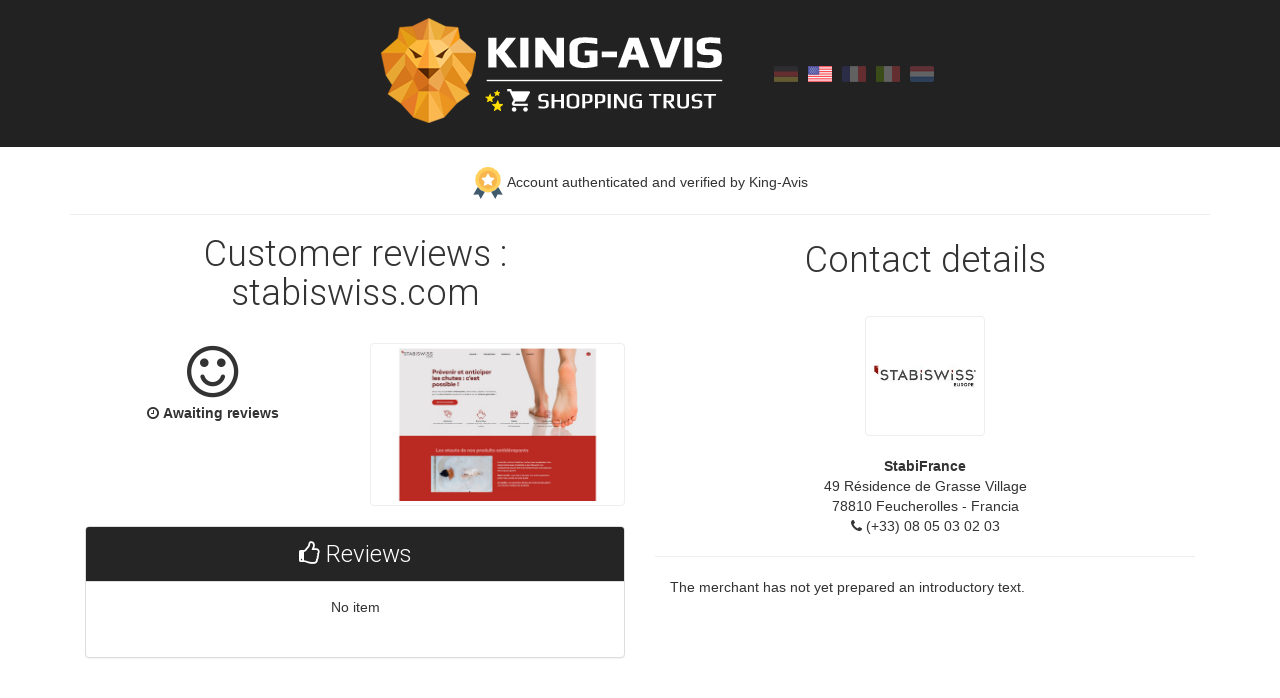

--- FILE ---
content_type: text/html; charset=UTF-8
request_url: https://king-avis.com/en/merchant/profile/3d47b3ece4baf61218f9abeff1c3339ebcf3f4fc/
body_size: 3638
content:
<!DOCTYPE html>
<html lang="en">
    
    <head>
        
        <meta charset="utf-8">
        <meta http-equiv="X-UA-Compatible" content="IE=edge">
        <meta name="viewport" content="width=device-width, initial-scale=1">
        <meta name="author" content="King-Avis">
                    <meta name="robots" content="noindex, nofollow">
                        <link rel="icon" href="https://king-avis.com/favicon/favicon.ico">
        <link rel="apple-touch-icon" sizes="57x57" href="https://king-avis.com/favicon/apple-icon-57x57.png">
        <link rel="apple-touch-icon" sizes="60x60" href="https://king-avis.com/favicon/apple-icon-60x60.png">
        <link rel="apple-touch-icon" sizes="72x72" href="https://king-avis.com/favicon/apple-icon-72x72.png">
        <link rel="apple-touch-icon" sizes="76x76" href="https://king-avis.com/favicon/apple-icon-76x76.png">
        <link rel="apple-touch-icon" sizes="114x114" href="https://king-avis.com/favicon/apple-icon-114x114.png">
        <link rel="apple-touch-icon" sizes="120x120" href="https://king-avis.com/favicon/apple-icon-120x120.png">
        <link rel="apple-touch-icon" sizes="144x144" href="https://king-avis.com/favicon/apple-icon-144x144.png">
        <link rel="apple-touch-icon" sizes="152x152" href="https://king-avis.com/favicon/apple-icon-152x152.png">
        <link rel="apple-touch-icon" sizes="180x180" href="https://king-avis.com/favicon/apple-icon-180x180.png">
        <link rel="icon" type="image/png" sizes="192x192"  href="https://king-avis.com/favicon/android-icon-192x192.png">
        <link rel="icon" type="image/png" sizes="32x32" href="https://king-avis.com/favicon/favicon-32x32.png">
        <link rel="icon" type="image/png" sizes="96x96" href="https://king-avis.com/favicon/favicon-96x96.png">
        <link rel="icon" type="image/png" sizes="16x16" href="https://king-avis.com/favicon/favicon-16x16.png">
        <meta name="msapplication-TileColor" content="#ffffff">
        <meta name="msapplication-TileImage" content="https://king-avis.com/favicon/ms-icon-144x144.png">
        <meta name="theme-color" content="#ffffff">

        <title>stabiswiss.com - Customer reviews by King-Avis</title>
        <meta name="description" content="There are currently 0 reviews for stabiswiss.com. The average rating is 0/5 (Awaiting review)." />
        
        <link rel="alternate" href="https://king-avis.com/de/merchant/profile/3d47b3ece4baf61218f9abeff1c3339ebcf3f4fc/" hreflang="de" /><link rel="alternate" href="https://king-avis.com/en/merchant/profile/3d47b3ece4baf61218f9abeff1c3339ebcf3f4fc/" hreflang="en" /><link rel="alternate" href="https://king-avis.com/fr/merchant/profile/3d47b3ece4baf61218f9abeff1c3339ebcf3f4fc/" hreflang="fr" /><link rel="alternate" href="https://king-avis.com/it/merchant/profile/3d47b3ece4baf61218f9abeff1c3339ebcf3f4fc/" hreflang="it" /><link rel="alternate" href="https://king-avis.com/nl/merchant/profile/3d47b3ece4baf61218f9abeff1c3339ebcf3f4fc/" hreflang="nl" />
        <link href="https://king-avis.com/libs/bootstrap/css/bootstrap.min.css" rel="stylesheet">
        <link href="https://king-avis.com/themes/default/css/bootstrap_custom.css" rel="stylesheet">
        <link href="https://king-avis.com/themes/default/css/front.css?20262001" rel="stylesheet">
        <link href="https://king-avis.com/libs/font_awesome/css/font-awesome.min.css" rel="stylesheet">
        
        <!-- Google Fonts -->
        <link rel="preconnect" href="https://fonts.googleapis.com">
        <link rel="preconnect" href="https://fonts.gstatic.com" crossorigin>
        <link href="https://fonts.googleapis.com/css2?family=Roboto:wght@300&display=swap" rel="stylesheet">
        <!-- Bootstrap retro compat. -->
        <!--[if lt IE 9]><script src="https://king-avis.com/libs/bootstrap/js/ie8-responsive-file-warning.js"></script><![endif]-->
        <script src="https://king-avis.com/libs/bootstrap/js/ie-emulation-modes-warning.js"></script>
        <!--[if lt IE 9]>
          <script src="https://king-avis.com/libs/bootstrap/js/html5shiv.min.js"></script>
          <script src="https://king-avis.com/libs/bootstrap/js/respond.min.js"></script>
        <![endif]-->

        <script src="https://king-avis.com/libs/jquery/jquery_1.11.3.min.js"></script>
        <script src="https://king-avis.com/libs/bootstrap/js/bootstrap.min.js"></script>
        <script src="https://king-avis.com/libs/bootstrap/js/ie10-viewport-bug-workaround.js"></script>

        <!-- Site -->
        <script src="https://king-avis.com/themes/default/js/interface.js"></script> 
        
        <!-- Analytics -->
        <script>
            (function(i,s,o,g,r,a,m){i['GoogleAnalyticsObject']=r;i[r]=i[r]||function(){
            (i[r].q=i[r].q||[]).push(arguments)},i[r].l=1*new Date();a=s.createElement(o),
            m=s.getElementsByTagName(o)[0];a.async=1;a.src=g;m.parentNode.insertBefore(a,m)
            })(window,document,'script','https://www.google-analytics.com/analytics.js','ga');

            ga('create', 'UA-88253384-1', 'auto');
            ga('send', 'pageview');
        </script>
        
        <!-- Google Ads -->
        <script async src="https://www.googletagmanager.com/gtag/js?id=AW-639227093"></script>
        <script>
            window.dataLayer = window.dataLayer || [];
            function gtag(){dataLayer.push(arguments);}
            gtag('js', new Date());
            gtag('config', 'AW-639227093');
        </script>
                
                
                    <meta property="og:image" content="https://king-avis.com/themes/default/img/logo_og.png" />
                      
    </head>
    
        <body id="merchant-profile" class="merchant-profile">
        
       

    <div id="header" class="text-center">
        <a href="https://king-avis.com/en/" class="link-logo">
            <img src="https://king-avis.com/themes/default/img/logo_site.png" alt="King-Avis" class="img-responsive text-center-force"/>
        </a>
        <span class="m-bot-20" style="display:inline-block;"><a href="https://king-avis.com/de/merchant/profile/3d47b3ece4baf61218f9abeff1c3339ebcf3f4fc/" class="link-lang link-lang-de"><img src="https://king-avis.com/themes/default/img/langs/de.png" class="" /></a><a href="https://king-avis.com/en/merchant/profile/3d47b3ece4baf61218f9abeff1c3339ebcf3f4fc/" class="link-lang link-lang-en"><img src="https://king-avis.com/themes/default/img/langs/en.png" class="img-lang-active" /></a><a href="https://king-avis.com/fr/merchant/profile/3d47b3ece4baf61218f9abeff1c3339ebcf3f4fc/" class="link-lang link-lang-fr"><img src="https://king-avis.com/themes/default/img/langs/fr.png" class="" /></a><a href="https://king-avis.com/it/merchant/profile/3d47b3ece4baf61218f9abeff1c3339ebcf3f4fc/" class="link-lang link-lang-it"><img src="https://king-avis.com/themes/default/img/langs/it.png" class="" /></a><a href="https://king-avis.com/nl/merchant/profile/3d47b3ece4baf61218f9abeff1c3339ebcf3f4fc/" class="link-lang link-lang-nl"><img src="https://king-avis.com/themes/default/img/langs/nl.png" class="" /></a></span>          
    </div>
    
    <div class="container">
        <div class="starter-template"> 
              
        
    <div class="row" itemscope itemtype="http://schema.org/LocalBusiness">
        
        <span itemprop="priceRange" class="display-none">$$</span>
        <div id="block-certification" class="col-sm-12">
                            <img src="https://king-avis.com/themes/default/img/certification-yes.png"/>&nbsp;Account authenticated and verified by King-Avis                    </div>
      

        <div id="column_left" class="col-sm-6">
            
            <h1 itemprop="name" class="text-center">Customer reviews : stabiswiss.com</h1>
            
            <div class="row equal" >
                <div class="col-sm-6">
                    <div id="block_note_average" class="text-center">
                            
                            <i class="fa smile smile-wait fa-smile-o" aria-hidden="true"></i>
                            <div>
                                <i class="fa fa-clock-o" aria-hidden="true"></i> <strong>Awaiting reviews</strong>
                            </div>
                         
                         
                    </div>
                </div>
                <div id="site_thumb" class="col-sm-6">
                    <a href="https://stabiswiss.com" target="_blank"><img src="https://king-avis.com/merchants/1578/site_custom.jpg" class="img-responsive img-thumbnail img-site"/></a>
                </div>
            </div>

            <div class="row">
                <div class="col-sm-12">    
                    <div class="panel panel-default">
                       <div class="panel-heading text-center"><i class="fa fa-thumbs-o-up" aria-hidden="true"></i> Reviews</div>
                       <div class="panel-body">
                                <div id="comments_list">
                                    <div class="text-center">No item</div>                            </div>   
                            <div class="text-center">
                               <nav>
                                  <ul class="pagination">   
                                                                       </ul>
                              </nav>
                            </div> 
                       </div>
                    </div>
                </div>
            </div>
                
        </div><!-- end column_left -->
        
        <div id="column_right" class="col-sm-6">   
            
            <div class="col-sm-12 text-center"> 
                <div id="legal_information">Contact details</div>
                <meta itemprop="description" content="Number of reviews : 0 | Average rating : 0/ 5 (Awaiting review) | Latest review : None">
            </div>  
            <div id="site_logo" class="col-sm-12 text-center"> 
                <img itemprop="image" src="https://king-avis.com/merchants/1578/logo.jpg" class="img-thumbnail" width="200" />
            </div>
            <div id="company_address" class="col-sm-6 text-center" itemprop="address" itemscope itemtype="http://schema.org/PostalAddress"> 
                <strong>StabiFrance</strong><br/>                                                    <span itemprop="streetAddress">49 Résidence de Grasse Village</span><br/>
                                                    <span itemprop="postalCode">78810</span>&nbsp;<span itemprop="addressLocality">Feucherolles</span> - Francia<br/>
                                <i class="fa fa-phone" aria-hidden="true"></i> <span itemprop="telephone">(+33) 08 05 03 02 03</span> <br/>
                            </div>
            <div class="col-sm-12">
                The merchant has not yet prepared an introductory text. 
                <div class="m-top-20" id="google-map"> 
                                             <iframe id="iframe_google_map" width="100%" height="250" frameborder="0" style="border:0" src="" allowfullscreen></iframe>
                         <script>
                             $(document).ready(function(){
                                 src_google_map = 'https://www.google.com/maps/embed/v1/place?key=AIzaSyANGnhmhX-vNXaE9gTtd_erdvq-SnvzUUU&q=+49+R%C3%A9sidence+de+Grasse+Village+49+R%C3%A9sidence+de+Grasse+Village+78810+Feucherolles';
                                 $('#iframe_google_map').attr('src',src_google_map);    
                             });
                         </script>
                                      </div>
            </div>
        </div> <!-- end column_right -->

    </div>
   
     
    <script type="application/ld+json">
        {
          "@context": "https://schema.org",
          "@type": "BreadcrumbList",
          "itemListElement": [{
            "@type": "ListItem",
            "position": 1,
            "name": "King-Avis",
            "item": "https://king-avis.com/en/"
          },{
            "@type": "ListItem",
            "position": 2,
            "name": "StabiFrance",
            "item": "https://king-avis.com/en/merchant/profile/3d47b3ece4baf61218f9abeff1c3339ebcf3f4fc/"
          }]
        }
    </script>      
        
        </div>
    </div><!-- /.container -->
    
        
    <div id="prefooter">
        <ul itemscope itemtype="https://schema.org/SiteNavigationElement" role="menu">
            <li itemprop="name" role="menuitem" class="active"><a itemprop="url" href="https://king-avis.com/en/auth/login/merchant/">My account</a></li><li itemprop="name" role="menuitem" ><a itemprop="url" href="https://king-avis.com/en/page/functionality/">Functionality</a></li><li itemprop="name" role="menuitem" ><a itemprop="url" href="https://king-avis.com/en/page/rates/">Rates</a></li><li itemprop="name" role="menuitem" ><a itemprop="url" href="https://king-avis.com/en/page/integration/">Integration</a></li><li itemprop="name" role="menuitem" ><a itemprop="url" href="https://king-avis.com/en/page/transfer-review/">Transfer review</a></li><li itemprop="name" role="menuitem" ><a itemprop="url" href="https://king-avis.com/en/merchant/all/">Customers</a></li><li itemprop="name" role="menuitem" ><a itemprop="url" href="https://king-avis.com/en/page/view/4/faq/">FAQ</a></li><li itemprop="name" role="menuitem" ><a itemprop="url" href="https://king-avis.com/en/contact/form/">Contact</a></li>        </ul>
    </div>
    

<div id="footer">  
            <div class="col-sm-4 m-bot-20">
            <div id="footer_part_copyright" class="text-left">
                King-Avis - 1926 Fully - Switzerland | <span data-o="bWFpbHRvOmluZm9Aa2luZy1hdmlzLmNvbQ==" class="obflink"><a href="/cdn-cgi/l/email-protection" class="__cf_email__" data-cfemail="ea83848c85aa8183848dc78b9c8399c4898587">[email&#160;protected]</a></span>            </div>
        </div>
        <div class="col-sm-4 m-bot-20">
            <div id="footer_part_links" class="text-center">  
                <span data-o="aHR0cHM6Ly9raW5nLWF2aXMuY29tL2VuL3BhZ2Uvdmlldy8yL2dlbmVyYWwtdGVybXMtYW5kLWNvbmRpdGlvbnMv" class="obflink link-black">General terms and conditions</span> 
                | <span data-o="aHR0cHM6Ly9raW5nLWF2aXMuY29tL2VuL3BhZ2Uvdmlldy8xNDgvcmdwZC8=" class="obflink link-black">GDPR</span> | 
                <a href="https://king-avis.com/en/sitemap/index/">Sitemap</a>
                            </div>  
        </div>
        <div class="col-sm-4 m-bot-20">
            <div id="footer_part_payment" class="text-right">		
                <img src="https://king-avis.com/themes/default/img/pmt-logo-visa.jpg" class="img-responsive inline-block logo" alt="Visa" title="Visa" />
                <img src="https://king-avis.com/themes/default/img/pmt-logo-mastercard.jpg" class="img-responsive inline-block logo" alt="MasterCard" title="MasterCard" />
                <img src="https://king-avis.com/themes/default/img/pmt-logo-american-express.jpg" class="img-responsive inline-block logo" alt="American Express" title="American Express" />
                <img src="https://king-avis.com/themes/default/img/pmt-logo-paypal.jpg" class="img-responsive inline-block logo" alt="PayPal" title="PayPal" />
                <img src="https://king-avis.com/themes/default/img/pmt-logo-bankwire.jpg" class="img-responsive inline-block logo" alt="Bank transfer" title="Bank transfer" />
            </div>
        </div>
    </div>

<script data-cfasync="false" src="/cdn-cgi/scripts/5c5dd728/cloudflare-static/email-decode.min.js"></script><script>
    /* affiche les champs en fonction de la langue */
    $(document).ready(function () {
        $('.lang_interface').hide();
        var iso_lang = 'en';
        $('.lang_interface_'+iso_lang).show(); 
        $('.lang_change').click(function() {
            var id_lang = $(this).attr('id');
            $('.lang_interface').hide();
            $('.lang_change').removeClass('bold');
            $(this).addClass('bold');
            $('.lang_interface_'+id_lang).show();
            return false;
         });
    });
</script>
  
    
        
  </body>
</html>
